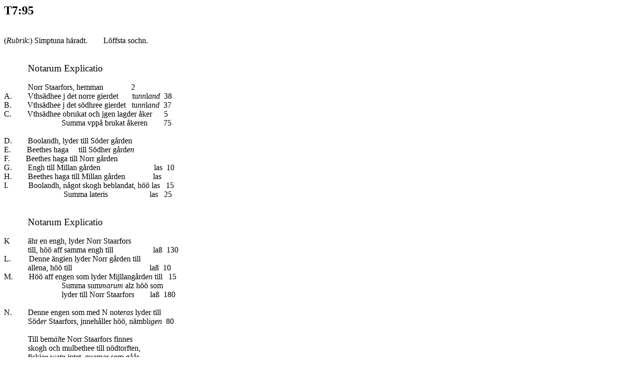

--- FILE ---
content_type: text/html
request_url: https://filer.riksarkivet.se/geometriska/T7/T7_95.html
body_size: 5805
content:
<!DOCTYPE html PUBLIC "-//W3C//DTD HTML 4.01 Transitional//EN">
<html>
<head>
  <meta content="text/html;charset=ISO-8859-1" http-equiv="Content-Type">
  <title>T7:95</title>
</head>
<body>
<h2>T7:95</h2>
<br>
(<span style="font-style: italic;">Rubrik</span>:) Simptuna
h&auml;radt. &nbsp;&nbsp; &nbsp;&nbsp;&nbsp; L&ouml;ffsta sochn.<br>
<br>
<br>
&nbsp;&nbsp;&nbsp; &nbsp;&nbsp;&nbsp; &nbsp;&nbsp;&nbsp; <big>Notarum </big><big>Explicatio</big><span
 style="font-style: italic;"></span><br>
<br>
<span style="font-style: italic;"></span>&nbsp;&nbsp;&nbsp;
&nbsp;&nbsp; &nbsp;&nbsp; &nbsp; Norr Staarfors, hemman&nbsp;&nbsp;
&nbsp;&nbsp; &nbsp;&nbsp;&nbsp; &nbsp;&nbsp;&nbsp; 2<span
 style="font-style: italic;"></span><span style="font-style: italic;"></span><br>
A.&nbsp;&nbsp; &nbsp;&nbsp; &nbsp; Vths&auml;dhee j det norre
gierdet&nbsp;&nbsp; &nbsp;&nbsp;&nbsp; tu<span
 style="font-style: italic;">nn</span>l<span style="font-style: italic;">and&nbsp;
</span>38<br>
B.&nbsp;&nbsp; &nbsp;&nbsp; &nbsp; Vths&auml;dhee j det s&ouml;dhree
gierdet &nbsp; tu<span style="font-style: italic;">nn</span>l<span
 style="font-style: italic;">and</span>&nbsp; 37<br>
C.&nbsp;&nbsp; &nbsp;&nbsp; &nbsp; Vths&auml;dhee obrukat och jgen
lagder &aring;ker<span style="font-style: italic;"></span><span
 style="font-style: italic;">&nbsp;&nbsp;&nbsp; &nbsp; </span>5<span
 style="font-style: italic;"></span><br>
&nbsp;&nbsp;&nbsp; &nbsp;&nbsp;&nbsp; &nbsp;&nbsp;&nbsp;
&nbsp;&nbsp;&nbsp; &nbsp;&nbsp;&nbsp; &nbsp;&nbsp;&nbsp;
&nbsp;&nbsp;&nbsp;&nbsp; Summa vpp&aring; brukat &aring;keren<span
 style="font-style: italic;"></span><span style="font-style: italic;"></span><span
 style="font-style: italic;"> </span>&nbsp;&nbsp;&nbsp; &nbsp;&nbsp; 75<br>
<br>
D. &nbsp;&nbsp; &nbsp;&nbsp;&nbsp; Boolandh, lyder till S&ouml;der
g&aring;rden<br>
E.&nbsp;&nbsp; &nbsp;&nbsp; &nbsp; Beethes haga&nbsp;&nbsp; &nbsp; till
S&ouml;dher g&aring;rd<span style="font-style: italic;">en</span>&nbsp;
&nbsp; <br>
F. &nbsp;&nbsp; &nbsp;&nbsp;&nbsp; Beethes haga till Norr g&aring;rden<br>
G.&nbsp;&nbsp; &nbsp;&nbsp; &nbsp; Engh till Millan
g&aring;rden&nbsp;&nbsp; &nbsp;&nbsp;&nbsp; &nbsp;&nbsp;&nbsp;
&nbsp;&nbsp;&nbsp; &nbsp;&nbsp; &nbsp;&nbsp;&nbsp;
&nbsp;&nbsp;&nbsp;&nbsp; las&nbsp; 10<br>
H.&nbsp;&nbsp; &nbsp;&nbsp;&nbsp;&nbsp; Beethes haga till Millan
g&aring;rden&nbsp;&nbsp;&nbsp;&nbsp; &nbsp;&nbsp;&nbsp;
&nbsp;&nbsp;&nbsp;&nbsp; las<br>
I.&nbsp;&nbsp; &nbsp;&nbsp;&nbsp; &nbsp;&nbsp; Boolandh, n&aring;got
skogh beblandat, h&ouml;&ouml; las&nbsp;&nbsp; 15<br>
&nbsp;&nbsp;&nbsp; &nbsp;&nbsp;&nbsp; &nbsp;&nbsp;&nbsp;
&nbsp;&nbsp;&nbsp; &nbsp;&nbsp;&nbsp; &nbsp;&nbsp;&nbsp;
&nbsp;&nbsp;&nbsp; &nbsp; Summa lateris&nbsp;&nbsp;&nbsp;
&nbsp;&nbsp;&nbsp; &nbsp;&nbsp;&nbsp; &nbsp;&nbsp;&nbsp;
&nbsp;&nbsp;&nbsp;&nbsp; las&nbsp;&nbsp; 25<br>
<br>
<br>
&nbsp;&nbsp;&nbsp; &nbsp;&nbsp;&nbsp; &nbsp;&nbsp;&nbsp; <big>Notarum </big><big>Explicatio</big><span
 style="font-style: italic;"></span><br>
<br>
K&nbsp; &nbsp; &nbsp;&nbsp; &nbsp; &auml;hr en engh, lyder Norr
Staarfors&nbsp;&nbsp; &nbsp;&nbsp; &nbsp;&nbsp;&nbsp;&nbsp; &nbsp;
&nbsp;&nbsp; <span style="font-style: italic;"></span><span
 style="font-style: italic;"></span><br>
&nbsp;&nbsp;&nbsp; &nbsp;&nbsp; &nbsp;&nbsp; &nbsp; till, h&ouml;&ouml;
aff samma engh till&nbsp;&nbsp;&nbsp; &nbsp;&nbsp;&nbsp;
&nbsp;&nbsp;&nbsp; &nbsp;&nbsp;&nbsp; &nbsp;&nbsp;&nbsp;
la&szlig;&nbsp; 130 <br>
L.&nbsp;&nbsp; &nbsp;&nbsp; &nbsp;&nbsp; Denne &auml;ngien lyder Norr
g&aring;rden till<span style="font-style: italic;"></span><span
 style="font-style: italic;"></span><br>
&nbsp;&nbsp;&nbsp; &nbsp;&nbsp; &nbsp;&nbsp; &nbsp; allena,
h&ouml;&ouml; till &nbsp;&nbsp; &nbsp;&nbsp; &nbsp;&nbsp; &nbsp;&nbsp;
&nbsp;&nbsp; &nbsp;&nbsp; &nbsp;&nbsp; &nbsp;&nbsp; &nbsp;&nbsp;
&nbsp;&nbsp; &nbsp;&nbsp; &nbsp;&nbsp; &nbsp; la&szlig;&nbsp; 10 <br>
M.&nbsp;&nbsp; &nbsp;&nbsp;&nbsp;&nbsp; H&ouml;&ouml; aff engen som
lyder Mijllang&aring;rd<span style="font-style: italic;">en</span> till<span
 style="font-style: italic;"></span><span style="font-style: italic;">&nbsp;&nbsp;
</span>15<br>
&nbsp;&nbsp;&nbsp; &nbsp;&nbsp;&nbsp; &nbsp;&nbsp;&nbsp;
&nbsp;&nbsp;&nbsp; &nbsp;&nbsp;&nbsp; &nbsp;&nbsp;&nbsp;
&nbsp;&nbsp;&nbsp;&nbsp; Summa sum<span style="font-style: italic;">marum</span>
alz h&ouml;&ouml; som<br>
&nbsp;&nbsp;&nbsp; &nbsp;&nbsp; &nbsp;&nbsp; &nbsp;&nbsp; &nbsp;&nbsp;
&nbsp;&nbsp; &nbsp;&nbsp; &nbsp;&nbsp; &nbsp;&nbsp;&nbsp; lyder till
Norr Staarfors&nbsp; &nbsp;&nbsp; &nbsp;&nbsp; la&szlig;&nbsp; 180<br>
<br>
N.&nbsp;&nbsp; &nbsp;&nbsp; &nbsp; Denne engen som med N not<span
 style="font-style: italic;">eras</span> lyder till<br>
&nbsp;&nbsp;&nbsp;&nbsp; &nbsp;&nbsp;&nbsp; &nbsp;&nbsp; S&ouml;d<span
 style="font-style: italic;">er</span> Staarfors, jnneh&aring;ller
h&ouml;&ouml;, n&auml;mbl<span style="font-style: italic;">igen</span>&nbsp;
80<br>
<br>
&nbsp;&nbsp;&nbsp; &nbsp;&nbsp;&nbsp; &nbsp;&nbsp;&nbsp; Till bem<span
 style="font-style: italic;">&auml;l</span>te Norr Staarfors finnes<br>
&nbsp;&nbsp;&nbsp; &nbsp;&nbsp; &nbsp;&nbsp;&nbsp;&nbsp; skogh och
mulbethee till n&ouml;dtorften,<br>
&nbsp;&nbsp;&nbsp; &nbsp;&nbsp; &nbsp;&nbsp;&nbsp;&nbsp; fiskiee watn
jntet, quarnar som g&aring;&aring;r<br>
&nbsp;&nbsp;&nbsp; &nbsp;&nbsp; &nbsp;&nbsp;&nbsp;&nbsp; continue
bel&auml;gen wester om byen.<br>
<br>
<br>
(<span style="font-style: italic;">Karttext</span>:)<br>
<br>
Skoigh engh<br>
Sl&auml;tt engh<br>
Igenlagh<br>
Leer mylla<br>
Igenlagd &aring;ker<br>
<span style="font-weight: bold;">Vthi detta signo &Oslash; skall
tillhopa signo &Oslash;</span><br>
Igen lagd &aring;ker<br>
Leer mylla<br>
Leer mylla<br>
Norr Staarfors<br>
Igenlagt<br>
Booland till S&ouml;der Staarfors.<br>
Scala ulnarum&nbsp; &nbsp; &nbsp;
</body>
</html>
